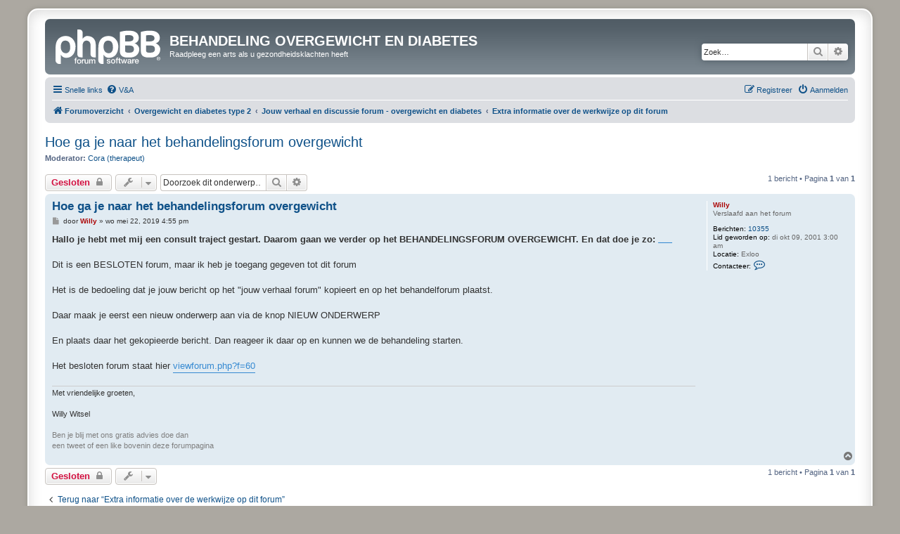

--- FILE ---
content_type: text/html; charset=UTF-8
request_url: https://diabetes-forum.orthomoleculaire-geneeskunde.eu/viewtopic.php?f=131&t=11563&p=90953&sid=70ee970c9aed34e0d53d0aa9c9d86e90
body_size: 4841
content:
<!DOCTYPE html>
<html dir="ltr" lang="nl-nl">
<head>
<meta charset="utf-8" />
<meta http-equiv="X-UA-Compatible" content="IE=edge">
<meta name="viewport" content="width=device-width, initial-scale=1" />

<title>Hoe ga je naar het behandelingsforum overgewicht - BEHANDELING OVERGEWICHT EN DIABETES</title>

	<link rel="alternate" type="application/atom+xml" title="Feed - BEHANDELING OVERGEWICHT EN DIABETES" href="/app.php/feed?sid=310097f42eaabaaebea23f5db0101afe">			<link rel="alternate" type="application/atom+xml" title="Feed - Nieuwe onderwerpen" href="/app.php/feed/topics?sid=310097f42eaabaaebea23f5db0101afe">		<link rel="alternate" type="application/atom+xml" title="Feed - Forum - Extra informatie over de werkwijze op dit forum" href="/app.php/feed/forum/131?sid=310097f42eaabaaebea23f5db0101afe">	<link rel="alternate" type="application/atom+xml" title="Feed - Onderwerp - Hoe ga je naar het behandelingsforum overgewicht" href="/app.php/feed/topic/11563?sid=310097f42eaabaaebea23f5db0101afe">	
	<link rel="canonical" href="https://diabetes-forum.orthomoleculaire-geneeskunde.eu/viewtopic.php?t=11563">

<!--
	phpBB style name: prosilver Special Edition
	Based on style:   prosilver (this is the default phpBB3 style)
	Original author:  Tom Beddard ( http://www.subBlue.com/ )
	Modified by:      phpBB Limited ( https://www.phpbb.com/ )
-->


<link href="./styles/prosilver/theme/normalize.css?assets_version=7" rel="stylesheet">
<link href="./styles/prosilver/theme/base.css?assets_version=7" rel="stylesheet">
<link href="./styles/prosilver/theme/utilities.css?assets_version=7" rel="stylesheet">
<link href="./styles/prosilver/theme/common.css?assets_version=7" rel="stylesheet">
<link href="./styles/prosilver/theme/links.css?assets_version=7" rel="stylesheet">
<link href="./styles/prosilver/theme/content.css?assets_version=7" rel="stylesheet">
<link href="./styles/prosilver/theme/buttons.css?assets_version=7" rel="stylesheet">
<link href="./styles/prosilver/theme/cp.css?assets_version=7" rel="stylesheet">
<link href="./styles/prosilver/theme/forms.css?assets_version=7" rel="stylesheet">
<link href="./styles/prosilver/theme/icons.css?assets_version=7" rel="stylesheet">
<link href="./styles/prosilver/theme/colours.css?assets_version=7" rel="stylesheet">
<link href="./styles/prosilver/theme/responsive.css?assets_version=7" rel="stylesheet">

<link href="./assets/css/font-awesome.min.css?assets_version=7" rel="stylesheet">
<link href="./styles/prosilver_se/theme/stylesheet.css?assets_version=7" rel="stylesheet">
<link href="./styles/prosilver/theme/nl/stylesheet.css?assets_version=7" rel="stylesheet">




<!--[if lte IE 9]>
	<link href="./styles/prosilver/theme/tweaks.css?assets_version=7" rel="stylesheet">
<![endif]-->





</head>
<body id="phpbb" class="nojs notouch section-viewtopic ltr ">


<div id="wrap" class="wrap">
	<a id="top" class="top-anchor" accesskey="t"></a>
	<div id="page-header">
		<div class="headerbar" role="banner">
					<div class="inner">

			<div id="site-description" class="site-description">
				<a id="logo" class="logo" href="./index.php?sid=310097f42eaabaaebea23f5db0101afe" title="Forumoverzicht">
					<span class="site_logo"></span>
				</a>
				<h1>BEHANDELING OVERGEWICHT EN DIABETES</h1>
				<p>Raadpleeg een arts als u gezondheidsklachten heeft</p>
				<p class="skiplink"><a href="#start_here">Doorgaan naar inhoud</a></p>
			</div>

									<div id="search-box" class="search-box search-header" role="search">
				<form action="./search.php?sid=310097f42eaabaaebea23f5db0101afe" method="get" id="search">
				<fieldset>
					<input name="keywords" id="keywords" type="search" maxlength="128" title="Zoek op sleutelwoorden" class="inputbox search tiny" size="20" value="" placeholder="Zoek…" />
					<button class="button button-search" type="submit" title="Zoek">
						<i class="icon fa-search fa-fw" aria-hidden="true"></i><span class="sr-only">Zoek</span>
					</button>
					<a href="./search.php?sid=310097f42eaabaaebea23f5db0101afe" class="button button-search-end" title="Uitgebreid zoeken">
						<i class="icon fa-cog fa-fw" aria-hidden="true"></i><span class="sr-only">Uitgebreid zoeken</span>
					</a>
					<input type="hidden" name="sid" value="310097f42eaabaaebea23f5db0101afe" />

				</fieldset>
				</form>
			</div>
						
			</div>
					</div>
				<div class="navbar" role="navigation">
	<div class="inner">

	<ul id="nav-main" class="nav-main linklist" role="menubar">

		<li id="quick-links" class="quick-links dropdown-container responsive-menu" data-skip-responsive="true">
			<a href="#" class="dropdown-trigger">
				<i class="icon fa-bars fa-fw" aria-hidden="true"></i><span>Snelle links</span>
			</a>
			<div class="dropdown">
				<div class="pointer"><div class="pointer-inner"></div></div>
				<ul class="dropdown-contents" role="menu">
					
											<li class="separator"></li>
																									<li>
								<a href="./search.php?search_id=unanswered&amp;sid=310097f42eaabaaebea23f5db0101afe" role="menuitem">
									<i class="icon fa-file-o fa-fw icon-gray" aria-hidden="true"></i><span>Onbeantwoorde onderwerpen</span>
								</a>
							</li>
							<li>
								<a href="./search.php?search_id=active_topics&amp;sid=310097f42eaabaaebea23f5db0101afe" role="menuitem">
									<i class="icon fa-file-o fa-fw icon-blue" aria-hidden="true"></i><span>Actieve onderwerpen</span>
								</a>
							</li>
							<li class="separator"></li>
							<li>
								<a href="./search.php?sid=310097f42eaabaaebea23f5db0101afe" role="menuitem">
									<i class="icon fa-search fa-fw" aria-hidden="true"></i><span>Zoek</span>
								</a>
							</li>
					
										<li class="separator"></li>

									</ul>
			</div>
		</li>

				<li data-skip-responsive="true">
			<a href="/app.php/help/faq?sid=310097f42eaabaaebea23f5db0101afe" rel="help" title="Veelgestelde vragen" role="menuitem">
				<i class="icon fa-question-circle fa-fw" aria-hidden="true"></i><span>V&amp;A</span>
			</a>
		</li>
						
			<li class="rightside"  data-skip-responsive="true">
			<a href="./ucp.php?mode=login&amp;redirect=viewtopic.php%3Ff%3D131%26p%3D90953%26t%3D11563&amp;sid=310097f42eaabaaebea23f5db0101afe" title="Aanmelden" accesskey="x" role="menuitem">
				<i class="icon fa-power-off fa-fw" aria-hidden="true"></i><span>Aanmelden</span>
			</a>
		</li>
					<li class="rightside" data-skip-responsive="true">
				<a href="./ucp.php?mode=register&amp;sid=310097f42eaabaaebea23f5db0101afe" role="menuitem">
					<i class="icon fa-pencil-square-o  fa-fw" aria-hidden="true"></i><span>Registreer</span>
				</a>
			</li>
						</ul>

	<ul id="nav-breadcrumbs" class="nav-breadcrumbs linklist navlinks" role="menubar">
				
		
		<li class="breadcrumbs" itemscope itemtype="https://schema.org/BreadcrumbList">

			
							<span class="crumb" itemtype="https://schema.org/ListItem" itemprop="itemListElement" itemscope><a itemprop="item" href="./index.php?sid=310097f42eaabaaebea23f5db0101afe" accesskey="h" data-navbar-reference="index"><i class="icon fa-home fa-fw"></i><span itemprop="name">Forumoverzicht</span></a><meta itemprop="position" content="1" /></span>

											
								<span class="crumb" itemtype="https://schema.org/ListItem" itemprop="itemListElement" itemscope data-forum-id="126"><a itemprop="item" href="./viewforum.php?f=126&amp;sid=310097f42eaabaaebea23f5db0101afe"><span itemprop="name">Overgewicht en diabetes type 2</span></a><meta itemprop="position" content="2" /></span>
															
								<span class="crumb" itemtype="https://schema.org/ListItem" itemprop="itemListElement" itemscope data-forum-id="61"><a itemprop="item" href="./viewforum.php?f=61&amp;sid=310097f42eaabaaebea23f5db0101afe"><span itemprop="name">Jouw verhaal en discussie forum - overgewicht en diabetes</span></a><meta itemprop="position" content="3" /></span>
															
								<span class="crumb" itemtype="https://schema.org/ListItem" itemprop="itemListElement" itemscope data-forum-id="131"><a itemprop="item" href="./viewforum.php?f=131&amp;sid=310097f42eaabaaebea23f5db0101afe"><span itemprop="name">Extra informatie over de werkwijze op dit forum</span></a><meta itemprop="position" content="4" /></span>
							
					</li>

		
					<li class="rightside responsive-search">
				<a href="./search.php?sid=310097f42eaabaaebea23f5db0101afe" title="Bekijk de uitgebreide zoekopties" role="menuitem">
					<i class="icon fa-search fa-fw" aria-hidden="true"></i><span class="sr-only">Zoek</span>
				</a>
			</li>
			</ul>

	</div>
</div>
	</div>

	
	<a id="start_here" class="anchor"></a>
	<div id="page-body" class="page-body" role="main">
		
		
<h2 class="topic-title"><a href="./viewtopic.php?f=131&amp;t=11563&amp;sid=310097f42eaabaaebea23f5db0101afe">Hoe ga je naar het behandelingsforum overgewicht</a></h2>
<!-- NOTE: remove the style="display: none" when you want to have the forum description on the topic body -->
<div style="display: none !important;">Hier vind je informatie over mijn werkwijze op dit forum. Deze berichten gebruik ik om patiënten te helpen hun weg te vinden op dit forum<br /></div>
<p>
	<strong>Moderator:</strong> <a href="./memberlist.php?mode=viewprofile&amp;u=2&amp;sid=310097f42eaabaaebea23f5db0101afe" class="username">Cora (therapeut)</a>
</p>


<div class="action-bar bar-top">
	
			<a href="./posting.php?mode=reply&amp;f=131&amp;t=11563&amp;sid=310097f42eaabaaebea23f5db0101afe" class="button" title="Dit onderwerp is gesloten, je kunt geen berichten wijzigen of reacties plaatsen.">
							<span>Gesloten</span> <i class="icon fa-lock fa-fw" aria-hidden="true"></i>
					</a>
	
			<div class="dropdown-container dropdown-button-control topic-tools">
		<span title="Onderwerpgereedschap" class="button button-secondary dropdown-trigger dropdown-select">
			<i class="icon fa-wrench fa-fw" aria-hidden="true"></i>
			<span class="caret"><i class="icon fa-sort-down fa-fw" aria-hidden="true"></i></span>
		</span>
		<div class="dropdown">
			<div class="pointer"><div class="pointer-inner"></div></div>
			<ul class="dropdown-contents">
																												<li>
					<a href="./viewtopic.php?f=131&amp;t=11563&amp;sid=310097f42eaabaaebea23f5db0101afe&amp;view=print" title="Afdrukweergave" accesskey="p">
						<i class="icon fa-print fa-fw" aria-hidden="true"></i><span>Afdrukweergave</span>
					</a>
				</li>
											</ul>
		</div>
	</div>
	
			<div class="search-box" role="search">
			<form method="get" id="topic-search" action="./search.php?sid=310097f42eaabaaebea23f5db0101afe">
			<fieldset>
				<input class="inputbox search tiny"  type="search" name="keywords" id="search_keywords" size="20" placeholder="Doorzoek dit onderwerp…" />
				<button class="button button-search" type="submit" title="Zoek">
					<i class="icon fa-search fa-fw" aria-hidden="true"></i><span class="sr-only">Zoek</span>
				</button>
				<a href="./search.php?sid=310097f42eaabaaebea23f5db0101afe" class="button button-search-end" title="Uitgebreid zoeken">
					<i class="icon fa-cog fa-fw" aria-hidden="true"></i><span class="sr-only">Uitgebreid zoeken</span>
				</a>
				<input type="hidden" name="t" value="11563" />
<input type="hidden" name="sf" value="msgonly" />
<input type="hidden" name="sid" value="310097f42eaabaaebea23f5db0101afe" />

			</fieldset>
			</form>
		</div>
	
			<div class="pagination">
			1 bericht
							&bull; Pagina <strong>1</strong> van <strong>1</strong>
					</div>
		</div>




			<div id="p90953" class="post has-profile bg2">
		<div class="inner">

		<dl class="postprofile" id="profile90953">
			<dt class="has-profile-rank no-avatar">
				<div class="avatar-container">
																			</div>
								<a href="./memberlist.php?mode=viewprofile&amp;u=9228&amp;sid=310097f42eaabaaebea23f5db0101afe" style="color: #AA0000;" class="username-coloured">Willy</a>							</dt>

						<dd class="profile-rank">Verslaafd aan het forum</dd>			
		<dd class="profile-posts"><strong>Berichten:</strong> <a href="./search.php?author_id=9228&amp;sr=posts&amp;sid=310097f42eaabaaebea23f5db0101afe">10355</a></dd>		<dd class="profile-joined"><strong>Lid geworden op:</strong> di okt 09, 2001 3:00 am</dd>		
		
																<dd class="profile-custom-field profile-phpbb_location"><strong>Locatie:</strong> Exloo</dd>
							
							<dd class="profile-contact">
				<strong>Contacteer:</strong>
				<div class="dropdown-container dropdown-left">
					<a href="#" class="dropdown-trigger" title="Contacteer Willy">
						<i class="icon fa-commenting-o fa-fw icon-lg" aria-hidden="true"></i><span class="sr-only">Contacteer Willy</span>
					</a>
					<div class="dropdown">
						<div class="pointer"><div class="pointer-inner"></div></div>
						<div class="dropdown-contents contact-icons">
																																								<div>
																	<a href="http://www.pilliewillie.nl" title="Website" class="last-cell">
										<span class="contact-icon phpbb_website-icon">Website</span>									</a>
																	</div>
																					</div>
					</div>
				</div>
			</dd>
				
		</dl>

		<div class="postbody">
						<div id="post_content90953">

					<h3 class="first">
						<a href="./viewtopic.php?p=90953&amp;sid=310097f42eaabaaebea23f5db0101afe#p90953">Hoe ga je naar het behandelingsforum overgewicht</a>
		</h3>

													
						<p class="author">
									<a class="unread" href="./viewtopic.php?p=90953&amp;sid=310097f42eaabaaebea23f5db0101afe#p90953" title="Bericht">
						<i class="icon fa-file fa-fw icon-lightgray icon-md" aria-hidden="true"></i><span class="sr-only">Bericht</span>
					</a>
								<span class="responsive-hide">door <strong><a href="./memberlist.php?mode=viewprofile&amp;u=9228&amp;sid=310097f42eaabaaebea23f5db0101afe" style="color: #AA0000;" class="username-coloured">Willy</a></strong> &raquo; </span><time datetime="2019-05-22T13:55:16+00:00">wo mei 22, 2019 4:55 pm</time>
			</p>
			
			
			
			<div class="content"><strong class="text-strong">Hallo je hebt met mij een consult traject gestart. Daarom gaan we verder op het BEHANDELINGSFORUM OVERGEWICHT. En dat doe je zo:</strong> <span style="font-size:5%;line-height:116%"><em class="text-italics"><a href="http://diabetes-forum.orthomoleculaire-geneeskunde.eu/viewtopic.php?f=61&amp;t=11563" class="postlink">viewtopic.php?f=61&amp;t=11563</a></em></span><br>
<br>
Dit is een BESLOTEN forum, maar ik heb je toegang gegeven tot dit forum<br>
<br>
Het is de bedoeling dat je jouw bericht op het "jouw verhaal forum" kopieert en op het behandelforum plaatst.<br>
<br>
Daar maak je eerst een nieuw onderwerp aan via de knop NIEUW ONDERWERP<br>
<br>
En plaats daar het gekopieerde bericht. Dan reageer ik daar op en kunnen we de behandeling starten.<br>
<br>
Het besloten forum staat hier <a href="http://diabetes-forum.orthomoleculaire-geneeskunde.eu/viewforum.php?f=60" class="postlink">viewforum.php?f=60</a></div>

			
			
									
									<div id="sig90953" class="signature">Met vriendelijke groeten, <br>
<br>
Willy Witsel<br>
<br>
<span style="color:grey">Ben je blij met ons gratis advies doe dan<br>
een tweet of een like bovenin deze forumpagina</span></div>
						</div>

		</div>

				<div class="back2top">
						<a href="#top" class="top" title="Omhoog">
				<i class="icon fa-chevron-circle-up fa-fw icon-gray" aria-hidden="true"></i>
				<span class="sr-only">Omhoog</span>
			</a>
					</div>
		
		</div>
	</div>

	

	<div class="action-bar bar-bottom">
	
			<a href="./posting.php?mode=reply&amp;f=131&amp;t=11563&amp;sid=310097f42eaabaaebea23f5db0101afe" class="button" title="Dit onderwerp is gesloten, je kunt geen berichten wijzigen of reacties plaatsen.">
							<span>Gesloten</span> <i class="icon fa-lock fa-fw" aria-hidden="true"></i>
					</a>
		
		<div class="dropdown-container dropdown-button-control topic-tools">
		<span title="Onderwerpgereedschap" class="button button-secondary dropdown-trigger dropdown-select">
			<i class="icon fa-wrench fa-fw" aria-hidden="true"></i>
			<span class="caret"><i class="icon fa-sort-down fa-fw" aria-hidden="true"></i></span>
		</span>
		<div class="dropdown">
			<div class="pointer"><div class="pointer-inner"></div></div>
			<ul class="dropdown-contents">
																												<li>
					<a href="./viewtopic.php?f=131&amp;t=11563&amp;sid=310097f42eaabaaebea23f5db0101afe&amp;view=print" title="Afdrukweergave" accesskey="p">
						<i class="icon fa-print fa-fw" aria-hidden="true"></i><span>Afdrukweergave</span>
					</a>
				</li>
											</ul>
		</div>
	</div>

	
	
	
			<div class="pagination">
			1 bericht
							&bull; Pagina <strong>1</strong> van <strong>1</strong>
					</div>
	</div>


<div class="action-bar actions-jump">
		<p class="jumpbox-return">
		<a href="./viewforum.php?f=131&amp;sid=310097f42eaabaaebea23f5db0101afe" class="left-box arrow-left" accesskey="r">
			<i class="icon fa-angle-left fa-fw icon-black" aria-hidden="true"></i><span>Terug naar “Extra informatie over de werkwijze op dit forum”</span>
		</a>
	</p>
	
		<br /><br />
	</div>



			</div>


<div id="page-footer" class="page-footer" role="contentinfo">
	<div class="navbar" role="navigation">
	<div class="inner">

	<ul id="nav-footer" class="nav-footer linklist" role="menubar">
		<li class="breadcrumbs">
									<span class="crumb"><a href="./index.php?sid=310097f42eaabaaebea23f5db0101afe" data-navbar-reference="index"><i class="icon fa-home fa-fw" aria-hidden="true"></i><span>Forumoverzicht</span></a></span>					</li>
		
				<li class="rightside">Alle tijden zijn <span title="UTC+3">UTC+03:00</span></li>
							<li class="rightside">
				<a href="./ucp.php?mode=delete_cookies&amp;sid=310097f42eaabaaebea23f5db0101afe" data-ajax="true" data-refresh="true" role="menuitem">
					<i class="icon fa-trash fa-fw" aria-hidden="true"></i><span>Verwijder cookies</span>
				</a>
			</li>
														</ul>

	</div>
</div>

	<div id="darkenwrapper" class="darkenwrapper" data-ajax-error-title="AJAX-fout" data-ajax-error-text="Er ging iets mis met het verwerken van je aanvraag." data-ajax-error-text-abort="Aanvraag is afgebroken door de gebruiker." data-ajax-error-text-timeout="Je aanvraag is verlopen; probeer het nog een keer." data-ajax-error-text-parsererror="Er ging iets mis met de aanvraag en de server stuurde een ongeldige reactie terug.">
		<div id="darken" class="darken">&nbsp;</div>
	</div>

	<div id="phpbb_alert" class="phpbb_alert" data-l-err="Fout" data-l-timeout-processing-req="Tijdslimiet voor aanvraag verstreken.">
		<a href="#" class="alert_close">
			<i class="icon fa-times-circle fa-fw" aria-hidden="true"></i>
		</a>
		<h3 class="alert_title">&nbsp;</h3><p class="alert_text"></p>
	</div>
	<div id="phpbb_confirm" class="phpbb_alert">
		<a href="#" class="alert_close">
			<i class="icon fa-times-circle fa-fw" aria-hidden="true"></i>
		</a>
		<div class="alert_text"></div>
	</div>
</div>

</div>

	<div class="copyright">
				<p class="footer-row">
			<span class="footer-copyright">Powered by <a href="https://www.phpbb.com/">phpBB</a>&reg; Forum Software &copy; phpBB Limited</span>
		</p>
				<p class="footer-row">
			<span class="footer-copyright">Nederlandse vertaling door <a href="https://www.phpbb.nl/">phpBB.nl</a>.</span>
		</p>
						<p class="footer-row" role="menu">
			<a class="footer-link" href="./ucp.php?mode=privacy&amp;sid=310097f42eaabaaebea23f5db0101afe" title="Privacy" role="menuitem">
				<span class="footer-link-text">Privacy</span>
			</a>
			|
			<a class="footer-link" href="./ucp.php?mode=terms&amp;sid=310097f42eaabaaebea23f5db0101afe" title="Gebruikersvoorwaarden" role="menuitem">
				<span class="footer-link-text">Gebruikersvoorwaarden</span>
			</a>
		</p>
					</div>

<div>
	<a id="bottom" class="anchor" accesskey="z"></a>
	<img src="/app.php/cron/cron.task.core.tidy_search?sid=310097f42eaabaaebea23f5db0101afe" width="1" height="1" alt="cron" /></div>

<script src="./assets/javascript/jquery-3.5.1.min.js?assets_version=7"></script>
<script src="./assets/javascript/core.js?assets_version=7"></script>



<script src="./styles/prosilver/template/forum_fn.js?assets_version=7"></script>
<script src="./styles/prosilver/template/ajax.js?assets_version=7"></script>



</body>
</html>
